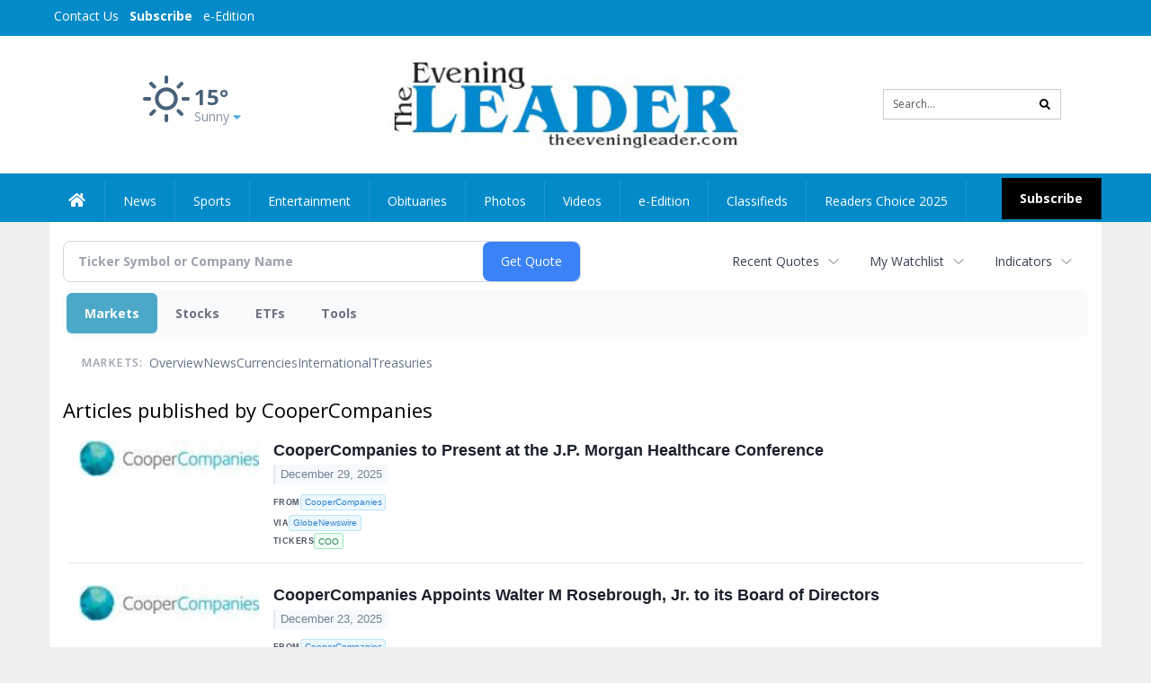

--- FILE ---
content_type: text/html; charset=utf-8
request_url: https://www.google.com/recaptcha/enterprise/anchor?ar=1&k=6LdF3BEhAAAAAEQUmLciJe0QwaHESwQFc2vwCWqh&co=aHR0cHM6Ly9idXNpbmVzcy50aGVldmVuaW5nbGVhZGVyLmNvbTo0NDM.&hl=en&v=PoyoqOPhxBO7pBk68S4YbpHZ&size=invisible&anchor-ms=20000&execute-ms=30000&cb=1yw94zy74n7v
body_size: 48965
content:
<!DOCTYPE HTML><html dir="ltr" lang="en"><head><meta http-equiv="Content-Type" content="text/html; charset=UTF-8">
<meta http-equiv="X-UA-Compatible" content="IE=edge">
<title>reCAPTCHA</title>
<style type="text/css">
/* cyrillic-ext */
@font-face {
  font-family: 'Roboto';
  font-style: normal;
  font-weight: 400;
  font-stretch: 100%;
  src: url(//fonts.gstatic.com/s/roboto/v48/KFO7CnqEu92Fr1ME7kSn66aGLdTylUAMa3GUBHMdazTgWw.woff2) format('woff2');
  unicode-range: U+0460-052F, U+1C80-1C8A, U+20B4, U+2DE0-2DFF, U+A640-A69F, U+FE2E-FE2F;
}
/* cyrillic */
@font-face {
  font-family: 'Roboto';
  font-style: normal;
  font-weight: 400;
  font-stretch: 100%;
  src: url(//fonts.gstatic.com/s/roboto/v48/KFO7CnqEu92Fr1ME7kSn66aGLdTylUAMa3iUBHMdazTgWw.woff2) format('woff2');
  unicode-range: U+0301, U+0400-045F, U+0490-0491, U+04B0-04B1, U+2116;
}
/* greek-ext */
@font-face {
  font-family: 'Roboto';
  font-style: normal;
  font-weight: 400;
  font-stretch: 100%;
  src: url(//fonts.gstatic.com/s/roboto/v48/KFO7CnqEu92Fr1ME7kSn66aGLdTylUAMa3CUBHMdazTgWw.woff2) format('woff2');
  unicode-range: U+1F00-1FFF;
}
/* greek */
@font-face {
  font-family: 'Roboto';
  font-style: normal;
  font-weight: 400;
  font-stretch: 100%;
  src: url(//fonts.gstatic.com/s/roboto/v48/KFO7CnqEu92Fr1ME7kSn66aGLdTylUAMa3-UBHMdazTgWw.woff2) format('woff2');
  unicode-range: U+0370-0377, U+037A-037F, U+0384-038A, U+038C, U+038E-03A1, U+03A3-03FF;
}
/* math */
@font-face {
  font-family: 'Roboto';
  font-style: normal;
  font-weight: 400;
  font-stretch: 100%;
  src: url(//fonts.gstatic.com/s/roboto/v48/KFO7CnqEu92Fr1ME7kSn66aGLdTylUAMawCUBHMdazTgWw.woff2) format('woff2');
  unicode-range: U+0302-0303, U+0305, U+0307-0308, U+0310, U+0312, U+0315, U+031A, U+0326-0327, U+032C, U+032F-0330, U+0332-0333, U+0338, U+033A, U+0346, U+034D, U+0391-03A1, U+03A3-03A9, U+03B1-03C9, U+03D1, U+03D5-03D6, U+03F0-03F1, U+03F4-03F5, U+2016-2017, U+2034-2038, U+203C, U+2040, U+2043, U+2047, U+2050, U+2057, U+205F, U+2070-2071, U+2074-208E, U+2090-209C, U+20D0-20DC, U+20E1, U+20E5-20EF, U+2100-2112, U+2114-2115, U+2117-2121, U+2123-214F, U+2190, U+2192, U+2194-21AE, U+21B0-21E5, U+21F1-21F2, U+21F4-2211, U+2213-2214, U+2216-22FF, U+2308-230B, U+2310, U+2319, U+231C-2321, U+2336-237A, U+237C, U+2395, U+239B-23B7, U+23D0, U+23DC-23E1, U+2474-2475, U+25AF, U+25B3, U+25B7, U+25BD, U+25C1, U+25CA, U+25CC, U+25FB, U+266D-266F, U+27C0-27FF, U+2900-2AFF, U+2B0E-2B11, U+2B30-2B4C, U+2BFE, U+3030, U+FF5B, U+FF5D, U+1D400-1D7FF, U+1EE00-1EEFF;
}
/* symbols */
@font-face {
  font-family: 'Roboto';
  font-style: normal;
  font-weight: 400;
  font-stretch: 100%;
  src: url(//fonts.gstatic.com/s/roboto/v48/KFO7CnqEu92Fr1ME7kSn66aGLdTylUAMaxKUBHMdazTgWw.woff2) format('woff2');
  unicode-range: U+0001-000C, U+000E-001F, U+007F-009F, U+20DD-20E0, U+20E2-20E4, U+2150-218F, U+2190, U+2192, U+2194-2199, U+21AF, U+21E6-21F0, U+21F3, U+2218-2219, U+2299, U+22C4-22C6, U+2300-243F, U+2440-244A, U+2460-24FF, U+25A0-27BF, U+2800-28FF, U+2921-2922, U+2981, U+29BF, U+29EB, U+2B00-2BFF, U+4DC0-4DFF, U+FFF9-FFFB, U+10140-1018E, U+10190-1019C, U+101A0, U+101D0-101FD, U+102E0-102FB, U+10E60-10E7E, U+1D2C0-1D2D3, U+1D2E0-1D37F, U+1F000-1F0FF, U+1F100-1F1AD, U+1F1E6-1F1FF, U+1F30D-1F30F, U+1F315, U+1F31C, U+1F31E, U+1F320-1F32C, U+1F336, U+1F378, U+1F37D, U+1F382, U+1F393-1F39F, U+1F3A7-1F3A8, U+1F3AC-1F3AF, U+1F3C2, U+1F3C4-1F3C6, U+1F3CA-1F3CE, U+1F3D4-1F3E0, U+1F3ED, U+1F3F1-1F3F3, U+1F3F5-1F3F7, U+1F408, U+1F415, U+1F41F, U+1F426, U+1F43F, U+1F441-1F442, U+1F444, U+1F446-1F449, U+1F44C-1F44E, U+1F453, U+1F46A, U+1F47D, U+1F4A3, U+1F4B0, U+1F4B3, U+1F4B9, U+1F4BB, U+1F4BF, U+1F4C8-1F4CB, U+1F4D6, U+1F4DA, U+1F4DF, U+1F4E3-1F4E6, U+1F4EA-1F4ED, U+1F4F7, U+1F4F9-1F4FB, U+1F4FD-1F4FE, U+1F503, U+1F507-1F50B, U+1F50D, U+1F512-1F513, U+1F53E-1F54A, U+1F54F-1F5FA, U+1F610, U+1F650-1F67F, U+1F687, U+1F68D, U+1F691, U+1F694, U+1F698, U+1F6AD, U+1F6B2, U+1F6B9-1F6BA, U+1F6BC, U+1F6C6-1F6CF, U+1F6D3-1F6D7, U+1F6E0-1F6EA, U+1F6F0-1F6F3, U+1F6F7-1F6FC, U+1F700-1F7FF, U+1F800-1F80B, U+1F810-1F847, U+1F850-1F859, U+1F860-1F887, U+1F890-1F8AD, U+1F8B0-1F8BB, U+1F8C0-1F8C1, U+1F900-1F90B, U+1F93B, U+1F946, U+1F984, U+1F996, U+1F9E9, U+1FA00-1FA6F, U+1FA70-1FA7C, U+1FA80-1FA89, U+1FA8F-1FAC6, U+1FACE-1FADC, U+1FADF-1FAE9, U+1FAF0-1FAF8, U+1FB00-1FBFF;
}
/* vietnamese */
@font-face {
  font-family: 'Roboto';
  font-style: normal;
  font-weight: 400;
  font-stretch: 100%;
  src: url(//fonts.gstatic.com/s/roboto/v48/KFO7CnqEu92Fr1ME7kSn66aGLdTylUAMa3OUBHMdazTgWw.woff2) format('woff2');
  unicode-range: U+0102-0103, U+0110-0111, U+0128-0129, U+0168-0169, U+01A0-01A1, U+01AF-01B0, U+0300-0301, U+0303-0304, U+0308-0309, U+0323, U+0329, U+1EA0-1EF9, U+20AB;
}
/* latin-ext */
@font-face {
  font-family: 'Roboto';
  font-style: normal;
  font-weight: 400;
  font-stretch: 100%;
  src: url(//fonts.gstatic.com/s/roboto/v48/KFO7CnqEu92Fr1ME7kSn66aGLdTylUAMa3KUBHMdazTgWw.woff2) format('woff2');
  unicode-range: U+0100-02BA, U+02BD-02C5, U+02C7-02CC, U+02CE-02D7, U+02DD-02FF, U+0304, U+0308, U+0329, U+1D00-1DBF, U+1E00-1E9F, U+1EF2-1EFF, U+2020, U+20A0-20AB, U+20AD-20C0, U+2113, U+2C60-2C7F, U+A720-A7FF;
}
/* latin */
@font-face {
  font-family: 'Roboto';
  font-style: normal;
  font-weight: 400;
  font-stretch: 100%;
  src: url(//fonts.gstatic.com/s/roboto/v48/KFO7CnqEu92Fr1ME7kSn66aGLdTylUAMa3yUBHMdazQ.woff2) format('woff2');
  unicode-range: U+0000-00FF, U+0131, U+0152-0153, U+02BB-02BC, U+02C6, U+02DA, U+02DC, U+0304, U+0308, U+0329, U+2000-206F, U+20AC, U+2122, U+2191, U+2193, U+2212, U+2215, U+FEFF, U+FFFD;
}
/* cyrillic-ext */
@font-face {
  font-family: 'Roboto';
  font-style: normal;
  font-weight: 500;
  font-stretch: 100%;
  src: url(//fonts.gstatic.com/s/roboto/v48/KFO7CnqEu92Fr1ME7kSn66aGLdTylUAMa3GUBHMdazTgWw.woff2) format('woff2');
  unicode-range: U+0460-052F, U+1C80-1C8A, U+20B4, U+2DE0-2DFF, U+A640-A69F, U+FE2E-FE2F;
}
/* cyrillic */
@font-face {
  font-family: 'Roboto';
  font-style: normal;
  font-weight: 500;
  font-stretch: 100%;
  src: url(//fonts.gstatic.com/s/roboto/v48/KFO7CnqEu92Fr1ME7kSn66aGLdTylUAMa3iUBHMdazTgWw.woff2) format('woff2');
  unicode-range: U+0301, U+0400-045F, U+0490-0491, U+04B0-04B1, U+2116;
}
/* greek-ext */
@font-face {
  font-family: 'Roboto';
  font-style: normal;
  font-weight: 500;
  font-stretch: 100%;
  src: url(//fonts.gstatic.com/s/roboto/v48/KFO7CnqEu92Fr1ME7kSn66aGLdTylUAMa3CUBHMdazTgWw.woff2) format('woff2');
  unicode-range: U+1F00-1FFF;
}
/* greek */
@font-face {
  font-family: 'Roboto';
  font-style: normal;
  font-weight: 500;
  font-stretch: 100%;
  src: url(//fonts.gstatic.com/s/roboto/v48/KFO7CnqEu92Fr1ME7kSn66aGLdTylUAMa3-UBHMdazTgWw.woff2) format('woff2');
  unicode-range: U+0370-0377, U+037A-037F, U+0384-038A, U+038C, U+038E-03A1, U+03A3-03FF;
}
/* math */
@font-face {
  font-family: 'Roboto';
  font-style: normal;
  font-weight: 500;
  font-stretch: 100%;
  src: url(//fonts.gstatic.com/s/roboto/v48/KFO7CnqEu92Fr1ME7kSn66aGLdTylUAMawCUBHMdazTgWw.woff2) format('woff2');
  unicode-range: U+0302-0303, U+0305, U+0307-0308, U+0310, U+0312, U+0315, U+031A, U+0326-0327, U+032C, U+032F-0330, U+0332-0333, U+0338, U+033A, U+0346, U+034D, U+0391-03A1, U+03A3-03A9, U+03B1-03C9, U+03D1, U+03D5-03D6, U+03F0-03F1, U+03F4-03F5, U+2016-2017, U+2034-2038, U+203C, U+2040, U+2043, U+2047, U+2050, U+2057, U+205F, U+2070-2071, U+2074-208E, U+2090-209C, U+20D0-20DC, U+20E1, U+20E5-20EF, U+2100-2112, U+2114-2115, U+2117-2121, U+2123-214F, U+2190, U+2192, U+2194-21AE, U+21B0-21E5, U+21F1-21F2, U+21F4-2211, U+2213-2214, U+2216-22FF, U+2308-230B, U+2310, U+2319, U+231C-2321, U+2336-237A, U+237C, U+2395, U+239B-23B7, U+23D0, U+23DC-23E1, U+2474-2475, U+25AF, U+25B3, U+25B7, U+25BD, U+25C1, U+25CA, U+25CC, U+25FB, U+266D-266F, U+27C0-27FF, U+2900-2AFF, U+2B0E-2B11, U+2B30-2B4C, U+2BFE, U+3030, U+FF5B, U+FF5D, U+1D400-1D7FF, U+1EE00-1EEFF;
}
/* symbols */
@font-face {
  font-family: 'Roboto';
  font-style: normal;
  font-weight: 500;
  font-stretch: 100%;
  src: url(//fonts.gstatic.com/s/roboto/v48/KFO7CnqEu92Fr1ME7kSn66aGLdTylUAMaxKUBHMdazTgWw.woff2) format('woff2');
  unicode-range: U+0001-000C, U+000E-001F, U+007F-009F, U+20DD-20E0, U+20E2-20E4, U+2150-218F, U+2190, U+2192, U+2194-2199, U+21AF, U+21E6-21F0, U+21F3, U+2218-2219, U+2299, U+22C4-22C6, U+2300-243F, U+2440-244A, U+2460-24FF, U+25A0-27BF, U+2800-28FF, U+2921-2922, U+2981, U+29BF, U+29EB, U+2B00-2BFF, U+4DC0-4DFF, U+FFF9-FFFB, U+10140-1018E, U+10190-1019C, U+101A0, U+101D0-101FD, U+102E0-102FB, U+10E60-10E7E, U+1D2C0-1D2D3, U+1D2E0-1D37F, U+1F000-1F0FF, U+1F100-1F1AD, U+1F1E6-1F1FF, U+1F30D-1F30F, U+1F315, U+1F31C, U+1F31E, U+1F320-1F32C, U+1F336, U+1F378, U+1F37D, U+1F382, U+1F393-1F39F, U+1F3A7-1F3A8, U+1F3AC-1F3AF, U+1F3C2, U+1F3C4-1F3C6, U+1F3CA-1F3CE, U+1F3D4-1F3E0, U+1F3ED, U+1F3F1-1F3F3, U+1F3F5-1F3F7, U+1F408, U+1F415, U+1F41F, U+1F426, U+1F43F, U+1F441-1F442, U+1F444, U+1F446-1F449, U+1F44C-1F44E, U+1F453, U+1F46A, U+1F47D, U+1F4A3, U+1F4B0, U+1F4B3, U+1F4B9, U+1F4BB, U+1F4BF, U+1F4C8-1F4CB, U+1F4D6, U+1F4DA, U+1F4DF, U+1F4E3-1F4E6, U+1F4EA-1F4ED, U+1F4F7, U+1F4F9-1F4FB, U+1F4FD-1F4FE, U+1F503, U+1F507-1F50B, U+1F50D, U+1F512-1F513, U+1F53E-1F54A, U+1F54F-1F5FA, U+1F610, U+1F650-1F67F, U+1F687, U+1F68D, U+1F691, U+1F694, U+1F698, U+1F6AD, U+1F6B2, U+1F6B9-1F6BA, U+1F6BC, U+1F6C6-1F6CF, U+1F6D3-1F6D7, U+1F6E0-1F6EA, U+1F6F0-1F6F3, U+1F6F7-1F6FC, U+1F700-1F7FF, U+1F800-1F80B, U+1F810-1F847, U+1F850-1F859, U+1F860-1F887, U+1F890-1F8AD, U+1F8B0-1F8BB, U+1F8C0-1F8C1, U+1F900-1F90B, U+1F93B, U+1F946, U+1F984, U+1F996, U+1F9E9, U+1FA00-1FA6F, U+1FA70-1FA7C, U+1FA80-1FA89, U+1FA8F-1FAC6, U+1FACE-1FADC, U+1FADF-1FAE9, U+1FAF0-1FAF8, U+1FB00-1FBFF;
}
/* vietnamese */
@font-face {
  font-family: 'Roboto';
  font-style: normal;
  font-weight: 500;
  font-stretch: 100%;
  src: url(//fonts.gstatic.com/s/roboto/v48/KFO7CnqEu92Fr1ME7kSn66aGLdTylUAMa3OUBHMdazTgWw.woff2) format('woff2');
  unicode-range: U+0102-0103, U+0110-0111, U+0128-0129, U+0168-0169, U+01A0-01A1, U+01AF-01B0, U+0300-0301, U+0303-0304, U+0308-0309, U+0323, U+0329, U+1EA0-1EF9, U+20AB;
}
/* latin-ext */
@font-face {
  font-family: 'Roboto';
  font-style: normal;
  font-weight: 500;
  font-stretch: 100%;
  src: url(//fonts.gstatic.com/s/roboto/v48/KFO7CnqEu92Fr1ME7kSn66aGLdTylUAMa3KUBHMdazTgWw.woff2) format('woff2');
  unicode-range: U+0100-02BA, U+02BD-02C5, U+02C7-02CC, U+02CE-02D7, U+02DD-02FF, U+0304, U+0308, U+0329, U+1D00-1DBF, U+1E00-1E9F, U+1EF2-1EFF, U+2020, U+20A0-20AB, U+20AD-20C0, U+2113, U+2C60-2C7F, U+A720-A7FF;
}
/* latin */
@font-face {
  font-family: 'Roboto';
  font-style: normal;
  font-weight: 500;
  font-stretch: 100%;
  src: url(//fonts.gstatic.com/s/roboto/v48/KFO7CnqEu92Fr1ME7kSn66aGLdTylUAMa3yUBHMdazQ.woff2) format('woff2');
  unicode-range: U+0000-00FF, U+0131, U+0152-0153, U+02BB-02BC, U+02C6, U+02DA, U+02DC, U+0304, U+0308, U+0329, U+2000-206F, U+20AC, U+2122, U+2191, U+2193, U+2212, U+2215, U+FEFF, U+FFFD;
}
/* cyrillic-ext */
@font-face {
  font-family: 'Roboto';
  font-style: normal;
  font-weight: 900;
  font-stretch: 100%;
  src: url(//fonts.gstatic.com/s/roboto/v48/KFO7CnqEu92Fr1ME7kSn66aGLdTylUAMa3GUBHMdazTgWw.woff2) format('woff2');
  unicode-range: U+0460-052F, U+1C80-1C8A, U+20B4, U+2DE0-2DFF, U+A640-A69F, U+FE2E-FE2F;
}
/* cyrillic */
@font-face {
  font-family: 'Roboto';
  font-style: normal;
  font-weight: 900;
  font-stretch: 100%;
  src: url(//fonts.gstatic.com/s/roboto/v48/KFO7CnqEu92Fr1ME7kSn66aGLdTylUAMa3iUBHMdazTgWw.woff2) format('woff2');
  unicode-range: U+0301, U+0400-045F, U+0490-0491, U+04B0-04B1, U+2116;
}
/* greek-ext */
@font-face {
  font-family: 'Roboto';
  font-style: normal;
  font-weight: 900;
  font-stretch: 100%;
  src: url(//fonts.gstatic.com/s/roboto/v48/KFO7CnqEu92Fr1ME7kSn66aGLdTylUAMa3CUBHMdazTgWw.woff2) format('woff2');
  unicode-range: U+1F00-1FFF;
}
/* greek */
@font-face {
  font-family: 'Roboto';
  font-style: normal;
  font-weight: 900;
  font-stretch: 100%;
  src: url(//fonts.gstatic.com/s/roboto/v48/KFO7CnqEu92Fr1ME7kSn66aGLdTylUAMa3-UBHMdazTgWw.woff2) format('woff2');
  unicode-range: U+0370-0377, U+037A-037F, U+0384-038A, U+038C, U+038E-03A1, U+03A3-03FF;
}
/* math */
@font-face {
  font-family: 'Roboto';
  font-style: normal;
  font-weight: 900;
  font-stretch: 100%;
  src: url(//fonts.gstatic.com/s/roboto/v48/KFO7CnqEu92Fr1ME7kSn66aGLdTylUAMawCUBHMdazTgWw.woff2) format('woff2');
  unicode-range: U+0302-0303, U+0305, U+0307-0308, U+0310, U+0312, U+0315, U+031A, U+0326-0327, U+032C, U+032F-0330, U+0332-0333, U+0338, U+033A, U+0346, U+034D, U+0391-03A1, U+03A3-03A9, U+03B1-03C9, U+03D1, U+03D5-03D6, U+03F0-03F1, U+03F4-03F5, U+2016-2017, U+2034-2038, U+203C, U+2040, U+2043, U+2047, U+2050, U+2057, U+205F, U+2070-2071, U+2074-208E, U+2090-209C, U+20D0-20DC, U+20E1, U+20E5-20EF, U+2100-2112, U+2114-2115, U+2117-2121, U+2123-214F, U+2190, U+2192, U+2194-21AE, U+21B0-21E5, U+21F1-21F2, U+21F4-2211, U+2213-2214, U+2216-22FF, U+2308-230B, U+2310, U+2319, U+231C-2321, U+2336-237A, U+237C, U+2395, U+239B-23B7, U+23D0, U+23DC-23E1, U+2474-2475, U+25AF, U+25B3, U+25B7, U+25BD, U+25C1, U+25CA, U+25CC, U+25FB, U+266D-266F, U+27C0-27FF, U+2900-2AFF, U+2B0E-2B11, U+2B30-2B4C, U+2BFE, U+3030, U+FF5B, U+FF5D, U+1D400-1D7FF, U+1EE00-1EEFF;
}
/* symbols */
@font-face {
  font-family: 'Roboto';
  font-style: normal;
  font-weight: 900;
  font-stretch: 100%;
  src: url(//fonts.gstatic.com/s/roboto/v48/KFO7CnqEu92Fr1ME7kSn66aGLdTylUAMaxKUBHMdazTgWw.woff2) format('woff2');
  unicode-range: U+0001-000C, U+000E-001F, U+007F-009F, U+20DD-20E0, U+20E2-20E4, U+2150-218F, U+2190, U+2192, U+2194-2199, U+21AF, U+21E6-21F0, U+21F3, U+2218-2219, U+2299, U+22C4-22C6, U+2300-243F, U+2440-244A, U+2460-24FF, U+25A0-27BF, U+2800-28FF, U+2921-2922, U+2981, U+29BF, U+29EB, U+2B00-2BFF, U+4DC0-4DFF, U+FFF9-FFFB, U+10140-1018E, U+10190-1019C, U+101A0, U+101D0-101FD, U+102E0-102FB, U+10E60-10E7E, U+1D2C0-1D2D3, U+1D2E0-1D37F, U+1F000-1F0FF, U+1F100-1F1AD, U+1F1E6-1F1FF, U+1F30D-1F30F, U+1F315, U+1F31C, U+1F31E, U+1F320-1F32C, U+1F336, U+1F378, U+1F37D, U+1F382, U+1F393-1F39F, U+1F3A7-1F3A8, U+1F3AC-1F3AF, U+1F3C2, U+1F3C4-1F3C6, U+1F3CA-1F3CE, U+1F3D4-1F3E0, U+1F3ED, U+1F3F1-1F3F3, U+1F3F5-1F3F7, U+1F408, U+1F415, U+1F41F, U+1F426, U+1F43F, U+1F441-1F442, U+1F444, U+1F446-1F449, U+1F44C-1F44E, U+1F453, U+1F46A, U+1F47D, U+1F4A3, U+1F4B0, U+1F4B3, U+1F4B9, U+1F4BB, U+1F4BF, U+1F4C8-1F4CB, U+1F4D6, U+1F4DA, U+1F4DF, U+1F4E3-1F4E6, U+1F4EA-1F4ED, U+1F4F7, U+1F4F9-1F4FB, U+1F4FD-1F4FE, U+1F503, U+1F507-1F50B, U+1F50D, U+1F512-1F513, U+1F53E-1F54A, U+1F54F-1F5FA, U+1F610, U+1F650-1F67F, U+1F687, U+1F68D, U+1F691, U+1F694, U+1F698, U+1F6AD, U+1F6B2, U+1F6B9-1F6BA, U+1F6BC, U+1F6C6-1F6CF, U+1F6D3-1F6D7, U+1F6E0-1F6EA, U+1F6F0-1F6F3, U+1F6F7-1F6FC, U+1F700-1F7FF, U+1F800-1F80B, U+1F810-1F847, U+1F850-1F859, U+1F860-1F887, U+1F890-1F8AD, U+1F8B0-1F8BB, U+1F8C0-1F8C1, U+1F900-1F90B, U+1F93B, U+1F946, U+1F984, U+1F996, U+1F9E9, U+1FA00-1FA6F, U+1FA70-1FA7C, U+1FA80-1FA89, U+1FA8F-1FAC6, U+1FACE-1FADC, U+1FADF-1FAE9, U+1FAF0-1FAF8, U+1FB00-1FBFF;
}
/* vietnamese */
@font-face {
  font-family: 'Roboto';
  font-style: normal;
  font-weight: 900;
  font-stretch: 100%;
  src: url(//fonts.gstatic.com/s/roboto/v48/KFO7CnqEu92Fr1ME7kSn66aGLdTylUAMa3OUBHMdazTgWw.woff2) format('woff2');
  unicode-range: U+0102-0103, U+0110-0111, U+0128-0129, U+0168-0169, U+01A0-01A1, U+01AF-01B0, U+0300-0301, U+0303-0304, U+0308-0309, U+0323, U+0329, U+1EA0-1EF9, U+20AB;
}
/* latin-ext */
@font-face {
  font-family: 'Roboto';
  font-style: normal;
  font-weight: 900;
  font-stretch: 100%;
  src: url(//fonts.gstatic.com/s/roboto/v48/KFO7CnqEu92Fr1ME7kSn66aGLdTylUAMa3KUBHMdazTgWw.woff2) format('woff2');
  unicode-range: U+0100-02BA, U+02BD-02C5, U+02C7-02CC, U+02CE-02D7, U+02DD-02FF, U+0304, U+0308, U+0329, U+1D00-1DBF, U+1E00-1E9F, U+1EF2-1EFF, U+2020, U+20A0-20AB, U+20AD-20C0, U+2113, U+2C60-2C7F, U+A720-A7FF;
}
/* latin */
@font-face {
  font-family: 'Roboto';
  font-style: normal;
  font-weight: 900;
  font-stretch: 100%;
  src: url(//fonts.gstatic.com/s/roboto/v48/KFO7CnqEu92Fr1ME7kSn66aGLdTylUAMa3yUBHMdazQ.woff2) format('woff2');
  unicode-range: U+0000-00FF, U+0131, U+0152-0153, U+02BB-02BC, U+02C6, U+02DA, U+02DC, U+0304, U+0308, U+0329, U+2000-206F, U+20AC, U+2122, U+2191, U+2193, U+2212, U+2215, U+FEFF, U+FFFD;
}

</style>
<link rel="stylesheet" type="text/css" href="https://www.gstatic.com/recaptcha/releases/PoyoqOPhxBO7pBk68S4YbpHZ/styles__ltr.css">
<script nonce="vDEPPa-JYGcXMUTGjJLLnw" type="text/javascript">window['__recaptcha_api'] = 'https://www.google.com/recaptcha/enterprise/';</script>
<script type="text/javascript" src="https://www.gstatic.com/recaptcha/releases/PoyoqOPhxBO7pBk68S4YbpHZ/recaptcha__en.js" nonce="vDEPPa-JYGcXMUTGjJLLnw">
      
    </script></head>
<body><div id="rc-anchor-alert" class="rc-anchor-alert"></div>
<input type="hidden" id="recaptcha-token" value="[base64]">
<script type="text/javascript" nonce="vDEPPa-JYGcXMUTGjJLLnw">
      recaptcha.anchor.Main.init("[\x22ainput\x22,[\x22bgdata\x22,\x22\x22,\[base64]/[base64]/[base64]/ZyhXLGgpOnEoW04sMjEsbF0sVywwKSxoKSxmYWxzZSxmYWxzZSl9Y2F0Y2goayl7RygzNTgsVyk/[base64]/[base64]/[base64]/[base64]/[base64]/[base64]/[base64]/bmV3IEJbT10oRFswXSk6dz09Mj9uZXcgQltPXShEWzBdLERbMV0pOnc9PTM/bmV3IEJbT10oRFswXSxEWzFdLERbMl0pOnc9PTQ/[base64]/[base64]/[base64]/[base64]/[base64]\\u003d\x22,\[base64]\\u003d\\u003d\x22,\x22wqvDrMKYwpPDnsKDbykxwqZ/P8O3wqXDjsKaHMKuHsKGw59lw5lFwqbDukXCr8K8KX4WR3nDuWvCt0Q+Z0N9RnfDsQTDv1zDmMObRgY9YMKZwqfDnlHDiBHDh8KAwq7Cs8OnwrhXw59FK2rDtGDCmyDDsTvDmRnCi8OhAsKiWcKuw7bDtGkFZmDCqcOkwq5uw6t5byfCvzoFHQZqw5F/FyNFw4ouw67DnsOJwodgcsKVwqtzDVxfWlTDrMKMOsOfRMOtbyV3wqB+KcKNTkBDwrgYw7sPw7TDr8O8wrcyYCHDnsKQw4TDrDlAH2JcccKFBmfDoMKMwoldYsKGRVEJGsOdeMOewo03OHw5ZsOsXnzDvT7CmMKKw47Ch8OndMOrwqIQw7fDh8KvBC/[base64]/Cvx9LwqYjwoXCk1jDoj1Uw6RjwoTCiVDCgMKbV8KKwq/CsjRAwr7Dik5uYMKjbE4Bw6NIw5Qxw55Bwr9he8OxKMOafsOWbcOSGsOAw6XDh13CoFjCuMKHwpnDqcKpYXrDhC84wonCjMOcwp3Cl8KLKit2wo5iwp7DvzodEcOfw4jCgysLwpxrw5MqRcOtwo/DsmgxXlVPC8KGPcOowpoCAsO0V1zDksKEGsOrD8OHwrgmUsOoa8KXw5pHQQzCvSnDuzd4w4VEY0rDr8KeacKAwooPQcKAWsKzNkbCucOpYMKXw7PCtcKjJk96woFJwqfDvVNUwrzDsCZNwp/CpMKAHXFfGSMIa8OlDGvCqjR5UjN0BzTDrgHCq8OnEm85w45PCMORLcKvT8O3woJTwr/DulF7BBrCtC9xTTVww4ZLYw3CgsO1IG7ConNHwrUxMyAFw53DpcOCw4vCgsOew51Sw4bCjghJwqHDj8O2w5TCrsOBSTRJBMOgZzHCgcKdXcOTLifCoT4uw6/Ct8Oqw57Dh8Kzw6gVcsO7GCHDqsO5w6E1w6XDuxPDqsOPfMO5P8ONY8KmQUtYw7hWC8OMPXHDmsOjbiLCvlPDry4/[base64]/K8KlLzwkU2/DpsKew6xvw7jDkmbCtVDCshTDunppwqnDqsO5w4EVF8Oaw5fCscOLw4waZcKcwrPCusK0VMOETsOYw74DCT1uworDo37DuMOUQMORwp0FwodqHsOFbsObwrITw6oSZTfDuSVyw4PCuBAIw6Y1BA3CrsK/w6zCgnrChjRxUMK5Aw/[base64]/VcOvMsOhw4APw4DCjsOQwpFVa8OXVMOHHUTCmcKDw7w2w5tRFmBWTsKxwpAKw5p6wrg0KsKhwrcDwpt+HMOEC8OCw6c7wpDCi37Ci8KOw6rDocOaJCIJQcOFdxvCmMKcwptCwqfCocOsDsOnwqjCjsOvw7wPTsKpwpZ/d3nChmo1dMK1wpTDq8O3w4hqbm/DszXCisOAXFPCnDd6X8K4H2nDmMKGbMOdH8KqwpFBOMOWw77Cp8OXwrrDjSZcHRrDrAs1w6ttw5RbecK7wr3CscKnw6Qiw6jChicaw7fCpsKkwq/DhGk1woxDwrt4A8K5w6fCnCTDmVXCjsKcb8K2w4bCsMKDTMOJw7DCmsK+wqJhw6RtexHCrMKlE3stwqzCusKUwo/DlMK9w51cwqzDnsOWwqQww6bCuMKyw6fCs8O2LiEFVSPDqMKyG8OOaS7DqwMMEEPCtS95w5vCrg3Ck8OGwroHwp8YKBlfIMK8w6owXFNQwprDuyt6w7PCmMKIRTp2woFnw5DDusOdOcOjw6jDkn4Hw5nDrsOPAm/Ch8Oow6nCuy8KJVJUw7tyDsKUcSHCtiDDn8KbL8KiIcOnwr/DhyXCqcO2ZsKqw43DnMK+BsOvwpthw57DjQwbUMKzwrJBHHTCvjfClMOfwoLDmcOXw440wpTCv1dILMOkw5VzwpxPw59aw5fCjcK0BcKEwr/DqcKLakgdZT/[base64]/[base64]/DpMOxfWA1ZsOTwobCrsOjZCIIfMOPwo5BwobDu1TClMOEwqwAU8KzJMKnFsKAwrrCssOxZnoNw68yw6ZcwoPCpAzDgcOYGMK9wrjDpiQ0w7J6wqV0w44AwrDCvQHDuWTDpyhIw6bDp8Ojwr/Du2jCqcODw4PDr3rCqTzCkHrCkMOjUGDDuDDDnMOtwp/ChcKyEMK7ZcKgU8O/QMOfwpfCgcO8wpvDiVgFdWczUDARbMK/[base64]/CvAZKS3QsCF7Dh3bDkBDCrQrCpMKIW8OLScK9LsKlPsORfWMLbgB4ZcKYMVAcw7vCu8O4P8KgwqFLwqgbw6HDt8K2wrIUwp3CvUPCjMOzdMKJwqY5Yz8pZCvCs2o6GwzDuCfCtU8uwq4/w6rCnzIxZsKoGMKub8O8w4nClXZyLFXCr8Oswrgrw7QJwpPCksKQwrlvTwYsAcOifMOXwpJTw6VtwqwOacKAwo5iw45+wo0nw6TDi8ONCMO9fBxxw4/[base64]/Cvh1dwp4TwpBSw55FQCHCjsKiw4sHTjREfkwCQlJ2ZMOsRANdw6dBwqjCrMO3wrk/B3Fww4shDhhywpvDq8OgHErCrHshDcKFSXBWeMOLw5LDnsO9wqQaKsKzdF4mJcKFZcOZwqM8ScKmcDvCucKwwozDjMOuIcOKSC/DjcKzw7jCojDDicKOw7t3w7UOwofDtMK0w4YRFy4PQMKaw5skw7PCgiwvwrJ4cMOew7Eawox/EsOGccKmw5jCusK6ZcKNwogtw4fDusK5YwtQOcOuBQDCqsOYwohOw6tNw4k+wrPDpcOyJsKPwoHClMOsw68/[base64]/DqMOiw58Hwp/CuljDkjcxMTDCtgBJcMKvK8OlPsOuK8K3ZsOREj7DocKLP8Oww7/DgcK8JMKlw4RTBW/Cn03DkyrCuMOAw7YHKH7CtA/CrmBTwqldw6h9w6kFbWtwwoo/L8Ozw7lawqtuMQXCn8OOw5PDuMO+wr4yShrDhRYHQMOMT8O2w5cWwr/CrsOGEMKFw4jDs37DuBfCvhXCsUnDrsKsVHjDng03PnvCusOYwqPDuMKZwrvCtcO1wr/Dth9pZw5PwqbCtTl0TVI6F1pzcsO8wrXClzEpwrHChRVVwp1xZsK4MsOXwq3Cn8OXWS/DocKQE3YdwojDm8OrUT4Xw6NCdMKwwrHDoMOywqMXw5lTw7nCtcKvAsO0HWorGcOJwr5UwrXDqMKeXMOrw6PDt1vDscOrccK6C8KUw4F0wp/DqTt9w4DDssOgw4jDkH3DscOjTsKWHWwOE2gJdA1wwpZGQ8KoCMOMw4bCmsKcw6XDqQ/[base64]/DscONw7bDm1FWw5htKsOww6jCh1QrwpzCt8KDw5RqwqrCunXDsnPDqWHCnMOHwr3DjwzDscKibMO+RhnDrsOEB8KVN2JaRsOjeMOHw7bDq8KvecKswonDkMKBX8OZwrpIwpfDlcOPw6siKT3DksOaw7sDdcOgdivDhMObV1vCjBFzKsOEHG/Dnyg6P8OdBsOgZ8KNXnY/[base64]/CtTzClcKgw6fCh8OmIR/DlnV4S8OrwoDCrEdZdiRARWRZPsOpwotSCzsEBRE8w58sw7IKwrZyGcKnw6IpBsOpwo89wr3DrcO7B0cqPAbCvwZGw77CksKpMGRQwrd4NMObw5TCiHPDiBAIw7cONsO5NMKEDhTDogPDtsK1worDh8K9WxgsdG9Gw5Awwrg8w4/DtMOfD3bCjcK+w6JPKzVRw75gw6bDhcOdwqMoRMOJwpTDgy/DhwJuDsORwqVFL8KuPU7DrcKIwoBzwqfCtMKdXEPDr8KUwrlZw4xzw4nCjxl7TMK1KBhPbW3ChcKxAicFwp/DpMKIFsOuw4bCoBI2A8KqQ8Kgw77CiHQIAm/Cvz9KVMKhEMKow4EJJBrCksOnFiAwUCtuXh59CsKvETLDhWHCq39ywoPDuCwvw7ZywoXDl33DqhYgAD3DvsKtG07Cmyoaw7nDlmHCt8O7fcOgOAR9wq3DvnbCphJFw73DuMKILsOzAcKQwrvDocO3JUR5Jx/[base64]/DqSrDlcOsw5B6YjDCmFZxC1LCscKRWWRzw4zCucKgVhJtT8KzEWzDnsKQYljDtcKnw4J8LXhRGsOnFcKoPylDGl7Du17CkiMQw4PDhcKMwqxeThvChUtFEsK8w6zCih/[base64]/DqVIITwPCuMOOw6rDmzrCrMOnwpNdw6nDiFMOw4PDowIZeMKdW13DqkjDswPDlDTCt8Kqw7A8bcKPeMOCTMKYYMOOwrvDiMOIw5lAwodqwp1tUWDCmW/DmcKWesOhw4kWw5/DpGHDksKCLD8ufsOkNMK2dWzClMKcPgAracOewoJ8TxbDpFQUw5skb8OtPHAUwpzDonPDsMKmwpU3O8KKwo7Cll9Rw5hwXcKiFxTCngbDgmU2Nh/Dq8KDwqDDmRQPOHoMEcOUwrINwrYZwqLDs2QuYy/CqB7DqsK6GC7CrsODw6Qtw4otw5AxwotgZsKcLkJRasOEwoTCsXYAw4/DhcOmwrNMW8KWAMOnwoATw6fCpBHCkcKww7vCp8Oawp1Zw4PDs8KYQUAIw5nCksKew5U5WsO9Ujs/w4clSkTDj8OXwop3RsO5UgV3w7nCv117ZmchKcKOworDhWodw4E/[base64]/[base64]/DAx7SWnCl8OrUcKswqUAw7zCtgRTwpQ/w5vDgMKuT2IVbB8lw6XDuzTCuHjCg1rDg8OcQcK4w63DsifDjsK1binDugFaw6M/YcKCwr3DjMOGCcKGwqrCpcK5XWjCgX3CmBzCu3LCsR0Fw7Y5bMOgaMKlw5AgUcK7wp3Cl8Kjw5A7HkjDpcO3JxFfKcO/[base64]/[base64]/DvMO0wqzDncO5EmVMZn/[base64]/CpXrDgcKyw4dJwrwnw44ww7owwoHCiW8HMMOAMcO0w6LDrXhow4IvwrVhBMK5wqnCtz7CqsOAR8Ohd8ORwoPDilnCtThmwrnCssOrw7Mvwo9Xw7HCoMOzbxPDpk51MWnCsHHCrgHCrXdmIB/DssK8eg88wqjChl/DgsO/XMK/D2lTIMOyY8K/wojCjk/Ck8K2LsOdw4XCpMK3w79OB1jCjsKrwqJXw7nDisKEF8K/N8OJwovDhcKtw4ktScOuZ8KoYsOKwrhBw7J8QU1NWhPDl8KoCEXDpsKow5Niw6TDi8OySmTDglQuwrLCgg0UCmI5KcKNRsKTb21iw5vDinZvw7XCgQh6HsKMYSnDssOmwq4Iw55bwosFw4nCn8K/wo/DjmLCvXJIw59xFcOFQTvDvcOQbMO3HTHCnzRYw6jDjFLCn8OOwrnCglFfRS3Cu8Kywp1dKcKiw5AewrHDsibDvDUNw5hEw40hwq/[base64]/DkkTCi8K8wpgNw6VwWcO9J8O5GcKbW8KsWsOZQVXCkmrCi8Okw4fDiX7Crx8Zw6oNcX7DocKzw5TDhcO8MVLDvizCn8Kww5zDvixwX8Kqw45yw5bDvn/[base64]/CksKywr/CoyQ3w5x+w4dawrLDvzdnw48QLyAzwoYaDsOnw47Ds0E5w6U7OsOzw5/CgsOnwp3CpTtebHQYDxzCsMKiORvDtR5CUcO7JMOYwqEhw5DDssOVVUYmZcK2Z8OGY8OBw4cKwpvDo8O9MsKVPMOlw4tOUD8uw70Cwrp2VTgQWn/Cr8KhdWzDh8Kkwo/CnTjDoMKDwq3DmgpTexQqw4fDkcOyDkE2w7xGLgwpHVzDvgA/wpHCgsOUHU4fYm8Cw57CplPDm1jCrMODw6DDvjETwoRtw5wYccOQw4vDm1hswr80NV5kw4cxdcOoITLDmgQjw7cMw7zCiwh7NggGwpcGEcOYDHtbC8KIW8KpZWZIw7zDm8KwwplqB0rCiT/CmBbDrldbGxfCrWzCo8K9IMOlwrQzVWsOw40nZyfCjiMgISIOegxlGDYbwolVwoxIwoscG8KaE8OzeWPClhYQEQ/Cs8OQwqXDvMOJwq9cXcO3PWDDr2DDpGRVwoNLAMO3DSZow7BbwoXDksKnw5tcb01hw4Q6biPDtsKwSGxlQGs+bGZ7WAB0wr9vwoDCowgsw4UDw4Ifw7ETw7QVw48YwqM2wpnDiCDClRVqw7vDgwdlUQY8cnEzw59NFkwBd2/CjMOxw4PCkWjCikzDjzXCr1scCXNba8OTw53DjAdfQsO8wq1fwqzDgsOtw7IEwpwaGsOeacKXIW3CgcKCw51QC8OOw5pCwrbCkTTDssOaehHCu3pseCzChsOYZ8K5w6Ugw5/Dk8O/w6fCm8OuP8Otwppww5LChivCp8OkwrDDlcOewoZ+wqx7SVBLw7MJGcO3CsORwqoswpTCmcO+w6w3IyTCmMOew7HCuV3DocKdJMKIw77CicKqwpfDuMKHw6jCnWlAfRpgK8O6Mg3Dmh3DjVMsbHYHfsOkw4DDnsKFdcKQw6YRDMKlXMKBwq8qw4wlYsKIw5sswo/CoFYOfn4WwpHDqXPDn8KICGvDoMKAwp0ywpvCixDDhFoVwp0OQMKzwoY5w4M4IUfCqMKDw4szwoDDni/Cq2RSJwLDs8O+N1k1w4N0w7J8YxjCnTbDhsKuwr0kw7/Dsh8mw4UAw59FElnCqcK8wrI+wp0uwrZcw7F1w7Jvw6gCdDJgwqLCkQ3DrMKLwp/DoVIrLMKmw4zDncKhMUhLCBTChsKBQgXDuMOpSsOVwqLCqz1UGMO/[base64]/ChhvCrRxYYVbCg8O3wqTCtMKZeRjDg8KsHlEHRld4w6XCscK4OMOyFxnDrcOzMRcaaQ4WwrofV8KKwo/CvMOSwr56ecOQAGkwwr3CniFFWsKrwqrCimkGEjsmwqnCm8OFLMO7wqnCoSAjM8KgaGrDvljClkgrw6kKLcKrR8Oyw7fDoyHDnFJDT8OOwq5gTMOOw6fDucKiwoFnMkECwo7CssKVUCVecxLCtj46a8OCUcKCGlVdw6jDk1PDt8K7LMO1B8K/AcKTEcKxH8Oqwr4Jwp1lJzzDvwUda1rDjS/DplUPwpQ7Ki5xQGUEMQLCv8KQb8OyGsK0w7TDhAzCmw7DicOCwr3Dp3Nnw7XCgMODw6QoJ8KmQsKwwrLDuhDCvgnDlhMMasO6NUbDjyhdIcOqw6kww7x4TcKUbCFhw4fCmD9tOwMcw5XDk8KYIAHCj8OQwprDpcOFw60ZD0hFw4/CusKaw4ADKsOWw73CtMOHLcKhwq/Cj8KWwrzCmnMcCMOnwpZzw7B9PMKFwqPDhMKRGy/DhMOBfCPDncK2HmzDmMKOwq/Cp17DgjfClsKTwrt4w6nCv8O0CWHCjC/CoUPCn8O8w7jDoErCsG0ywr0iMsKmAsOMw5jDo2PDri/DoDvCiQ5wAgUGwrYYwpzCnAYwHsOmJMOBw5drUTIQwp4cdV7Dq3fDocO/w4jDpMK/wo1XwqRaw5QMcMOiwo4Dwr/DtcKZw74VwqjCnsKzfcKkVMOdLMK3Ly8Zw68fw79oYMOXwqMHBVrDv8K6IsKYZC7CgcO+wrDDqjnCv8KQw5QOwo46wq91w6jCsTZmAsKFfRpMKsKaw5RMMyBfwoPCqRnCpRFvw5rCh0HDjX7DpVZ1w7Nhw7/DpmdMMGPDnnTDgcKfw5pJw4ZGHcKfw7HDn0PDn8OSwrxXw4/DhsOEw6/[base64]/[base64]/[base64]/DomoEBcOTwpLCmMKow5xRw4lAw7wswqbDp8O0B8O7ZcOnwqIewq4RXsKBOUw9wovCmAYDw5rCkSFAwrrDpFrDhXQRw7HCrMOMwoBWPDTDqcOJwqddNMOYQ8KEw4EOJMOCbEgmfinDpMKQRsO/OsO3azRZU8OpHMKxanFMHgfDq8Osw71ATsOYTkgNJGx7w4HCtsOjTTvDsA7DrzHDsw7CkMKPwrkaA8OWwqPClRjDmcONSgrDm3NFVV5NDMO5bMOjeWLDrRhZw6hdJiTDv8Osw7/CpsOKGisqw7PDsEtDbSjDvMK6wrbCsMOyw4DDhsKDwqHDkcOhw4dtVGnDs8K5NGIEJcOZw5YMw4nDicOOwrjDh0zDksKEwpjCvMKYwo8uQ8KNEV3DusKFWMKiacO2w7PDpRRlwoN6w5kucMK0KArDg8K7w7PCvC3Dm8O2w43CvMO4cE0Ow4bCgMKFwq/DvmBCwrtOfcKRw6Z8CcO9wrNbwptxWHhpXV/DnzBAfUFMw7t5wojDuMK2wpPDtQpKw4lqwr8WJUIrworDmsOBWMOQR8KrUcK1ekIzwqZYw5LDsHfDkxvCs0t6CcK/wqJ7I8OHwqkwworDhUHCokkawpfDk8KSwojCgsKQLcOBwpHDgMKRwqZ8R8KccjQkwonCl8KXwoHCjlFUNTEvQcK8L2zCpcK1bhnDkMKcw4/DtMKdw5bCjcOWFMOrwqPDusK5Z8K9W8OTwr4CXArCqW9hN8O7w4rDs8KhB8O9WsO/w7sTAEXCuzPDnzNKKw13RAhYF2YhwpYxw7wMwpzCqsK4DsKew4nDnHNTBHk9AcKGUR/Do8Krw4/Di8K2bk7ChcOWKkDDpsKtLFfDtxpEwpzDsl4ewqzDsxkcIjHDjcKncnApNDRawo3Ct3NGAHEZwr15a8O4wqcYCMKPwqtMwpwEGsO8w5HDo1IXw4TCtmjCjMKzLknDk8OkWsOUEMOAwrXDs8KadX4Kw7TCnRF5AcOUwpUJbWbDlio1wpx/A3oRw7LCj0gHwqLChcKbQMKfwoXCuTfDhV4Fw4TDggBOaXx7OVvDhh5TDcOeVALDjMOYwqt6Y2tCwr4Ewrw2MFPDrsKJc3tsNXcdw4/ClcOQEjbCgiXDvEM4SMOIcMKZwpsywqzCtMODw57ClcO1w48yA8KawqlUEsKpw6/CsGTCqMKJwqfCulRSw6jCpWDCiivCpcO4fj7DoEZqw7TCoCE4w4LCusKNw7/DgSvChMOpw495w4XCgQvDvsKBdl4owp/DoWvDpcKsSMOQV8O7Ok/ChW9sK8KkaMOyWwvCtMO5wpI1W0/CrXQGVsOEw5/DgMK9DsODAMOZMsKWw4nCkknCujDDvcKsasKFw5FkwpHDsQF8b2DDgQrCon5MVUlNw57DnHrCiMO5Mn3CvMO+esKHcMKaa0PCpcKLwqLDq8KGFSDChkTDlWkIw6HCv8KSw4DCuMOiwr1UYT3Cu8KwwphfLcOQw4/DrA7DhsOIw57DiAxeEsOQwpMTFcK7w4rCklF0Cn/DgFUYw5vDhsKVwpYjWDDDhQN6wqTDoVVfe1jDnjw0fcOCwrY4B8O+SndWw5XCpcO1w7vDocOIwqTDhlDCjsKSwq/CsGbCjMOnw5fCvcOmw59+OCjDtsKrw77DlMO0JR8gAUvDvsOCw7Mwa8K3Z8K6w7YWSsKvwo18w4TCpsO3w4nDosOCwpbCgE3DrCDCqVbDhcO4XcKOYcOscsODwrLDncOWN1bCqEdKwq4kwpIDw4XCk8KEwodOwr/CripvcXkCwroww4vDqTzCtlogwo3CvwtCDlzDiX51wqrCtDbDosOrWmpDE8OmwrHCqMK9w7w2N8KFw6/CpTrCnz7DqHgFw6ApR1olw6ZFwqkEw4YLMcK3QBrDjsOeeQDDgm/CqirDu8KnbAQUw7rChsOsdzvCm8KgQ8KXwqA4W8Oaw4URYHphezYHwoPCk8O1YcOjw4rDscO+Y8Olw5dLIcO7PVTCrl/[base64]/CniliEMOZw5LDqS8Uw4PDpCk4w4Vhw5Qhw7EkJkfDsT7CnkLChcOWZcO5MsKFw4HCk8KKwo40wpDDpMKVF8OIw4BYw5VIaRceIj0EwprDnsKKRh7CosKOccOwVMKxL2DDpMKzwqLDjDMpMSvCk8OJAMO5wqUebgjDrXw8wpfDkzbCjF/[base64]/DhXrCoMK3d2LCs8KnTDdcwp/DoDbCncO0w4DDmxTClX8rwrx/F8OfUHhiwp8wE37CoMKAw556w54TZS/[base64]/DmghrO8K1wp/Ci1jDgcK+w4JBZwXChMOOwqrDrXYEw5PDmHvCh8OMw7zCtQ7DmnHDgMKqw699HcOuLcKvw6xDaU3Cu0k1ecOrwq8swqTCl0rDlF7DgcO0wp7DmxXCssKlw57DscKUTH1UEMKDwo/[base64]/DjwNyFxZNwrMew5fDtMKTw6nCtnFcwrVvw4nDtkrDiMO/[base64]/DlQsdwpbDhsK9fg/[base64]/DtUfDjF9qKVhtw63CsywVe01hGgvCpG59w4fDqVPCnhfDnsK/woDDmCs8wrAQXcO/w5bDpcK9wo3DnEMUw7Rbwo3Dl8KcGGUewonDtcKowoTCmAHCv8OqIBNlwqpGSgI/w5TDkyE5w6Fbw7cGQMOmUVo1w6tcJ8O0w6crJ8KqwpDDmMOjwoQNwoPDlcOJWcKDw4/Du8OUYsOHTcKWw4MNwpjDgzkRFlfDl0w0AxbDvsKbwpHCnsOxwqjChMOfwq7Cp1Z8w5fClcKHw6fDkntPBcO0UxosRxHDrzPDhkfCgcKVeMOqZ18yAMOCw6F/CcKIC8OBwrcKPcK3wrbDrsOjwoQ9XWwIeHFkwrfDvxMKMcKtUHfDl8OsaUvDiwTCusOzw4oKwqTDicKhwqNfccKqw4ZawqDDoE/CuMKFwrwxYsOjRTnDhsOtbDhPwqtlF2vDrsK7w4DDkMO1w7dcKcO7ZhR2w4Ihwpo3w6jDkENYFsKhw7LCp8OEw4TCsMOIwqrDpyxPwoDCo8Olwq1+UcK1wpd5w4rDrX7CqsKjwozCr1k6w7Ffwr7Cig/CtMK5wq1kZcO0wpjDtcOtaSfCqwZnwpbCoHJRX8OewpE/TkvCl8KUcmHDqcOaXsKuSsO4IsKuemzCqcOHw5/CosKww4zDuAxhw6I9w6NIwpMVHsK2woF0PHfCu8KGYjzCqUB8HQMtbFTDvMKXw53ClcO5wrvCpUfDmhtAMD/[base64]/CnsK9woPDrMO3wo7DtsKowqbChxXDk2/ChsKkwoJ3fMOcwrMDC1XDryUCPijDmsOPZMKVSMOrw7PDiD10XcKwNnDDjMKyXcOhwpJpwp56wotSFsK8wqtvX8OGVjZpwrN/[base64]/wrx1wplewrxgwqLCoz3DisOFWAXCg30oRW3ClMOxw7PDm8KeM0tXw6LDgMOLw6Z+w68Vw7RjGRjCo0PDusKfw6XDjsOFw7Jww7DDgmjDuRVdw6PDh8KpdUM/w7sew4jDjlALaMKdS8OJfMKUfcOfwrrDsyHDtsOjw6bDlg8SL8KBCcO/GWXDtQdsRsKTWMKnwpvDkX8DUx7DjcK1w7bDscKvwocgKD/[base64]/DszrDhWoaw5HCtHI9DcO3RxPDgsOJKMKkw7HDlhY0ZcO7C0fCpmrDoB45w45lwrjCrCvDnnXDslHDn1N+T8OaK8KFPMK8VHPDlsORwpVew4LDn8O3wovCp8O8wrfCiMO0wqjDksOaw6o0PnZbRirCoMK6UEdUwpoiw4IEwofChUrCtcK+EV/DtCTCu3/CqDJPSCPDuRxxSWwcwrUCwqcnVQLCvMK3w7rDo8K1GAFCwpMAMsKDwocgwrsFDsKQw7rCtDoCw691w7LDohhlw79xwpPDkyHDmmTCscOIw5XCkcKWNcOXwrLDk3Isw6kwwpt8wr5NeMOQw5VODmx8Ii/DtErCscOww73CgiLDoMKQJRfDssKzw7DCssOUw4DCnMK4wq0jwqAnwrRVQwFJw5MbwrINwoTDlQrCr2NgCgdXwpjDuB10w5jDoMOyw7XDmSRhEMK5w5pTw4jCssO/dMKHbgnCjB/Ch2/CrGM6w51YwpnDuztOPMOidsK5K8KIw6pPZDpKPxvDlMOMXHgBwoTCn0bCmh3CkcOMY8O8w7wLwqoZwokpw7TDljnCvSJ1fQM5SmPCvSvDvwbCowBrGMKSwqt/w7/CiG3Cp8KNw7/Dj8KIY1bCjMOZwrwAwoTCn8KhwrwPWMOIe8OywofDosKswrJvwogGPsKYw7vCsMODPcKCw70dOsKlwrFUSGXDjRDDqcKUXsOnTMKNw67DrihaRcOcdcKuwrs7w5kIw7NlwoU/N8OhLETCpHNZwp0UPHNQIGfCrMOBw4UqRMKbwr3DosOSw5BrdDpCPMO9w61Gw6xBCiw/bFjCssKHHHbDisOkw78FCC7DhcK7wrHCh0zDkAbDusKFRGjCsQwVMWrDs8O7wofCq8K0VsOVVWdTwrkqw4vCgMOtw6HDnXIbXCB6XDZlwpxhwrQdw6pVRMK6woBAwqgIw4bDhcOtHMKbXShtbmPDo8Kow41IF8KnwphzWMOrwqQQWsOHVcKCLcO3BcOhwr/DkRnCucKYcGEtecONw6ohwqnCm1ctSsK2wrkUZkfCgCMELRoPTy/DmcKhw6rCl3zChMKAw4gRw4MKwqYDBcOqwpw4w6sYw6HDtl5WNsKrw7kBw7oswqvCiUQyLlrCusOxVQgTw7nChsOtwqjCjlrDqsKYMEADA0Mzwr0Dwp3DvTHCgnB7wrlaWW3CnMKzacOqX8KvwrDDssKOwp/CnRzDnE0Zw6bDt8KYwqVEOcOvOE7DtcOzUF7DmBBTw7pkwowDLzbClmdRw6XCtsKqwoE1wqElwqfCqXxsScKNwpkjwp1FwpsQbArCpFnDtHdIw7LDm8Oxwr/[base64]/Ch8OqNMOuRsKcasOCD8OZI8Klw4nCinLCp8Kxw4bCpxDCv3TCqyvCkAjDucOVwoJPFcO7NsKeIcKAw4RDw69fwr4rw4Zowoc5woUrJnZCCcKcw70Qw4PCtjY+BnMuw6/CvmAaw6g4woc9wrrCicOvw7vCkDJ9w5UQP8KIM8O4TsOzZ8KsUEXCjA1ebjFYwqHCusOFUsO0FTHDp8KERsO+w6xbwr/[base64]/CmcOZSMOcbSwEF8OTw77CkE3DgnjDrMKCUcKRw5t5wojCjhY1w58ow67Do8OdQTYjw7tvGsKlN8OHGhhiw4TDicOcYAB2wrPDpWwZw5IGPMK6woN4wotow6FRCMKIw7ozw4QneiZKQcOwwrINwr3CvXY1aETDly0CwrvDh8OJw7Ewwp/Cgl10XcOKbcKec3FswqMzw7HDgMOvDcOEwqE9w74qQMKTw5w/Qzh8OsKLd8KPw73DpcOwLsOvTGfCjmd+GBMLcnIzwpfCssOjD8KgEMOYw7jDjRvCrn/DjQBIwoNNw6rDoW0tYg4mesKhUT1Cw6zCi0PCncKGw4t0wpnCqMK3w47CvcKSw5oHwoPChw1iw5fDksO5w57DocOEwrrDrTAkw51rw6DDocKWwpfDnxjDj8OWw7VvPBoxIFvDplVFURPDlj3CqgJ/V8OBw7DDgmTCnm9hEsKAw5RdKMKrJCjCisKHwrtXJ8OHDi7Cs8KmwqHDpMOYw5HCswTCvw49WgBzw77Cq8OlF8K0fkBEccOBw6t8w77Cv8ORwrbDs8KfwrzDlcKxLAbCmUQnwo9Kw4bDs8Kael/[base64]/Dj8Kww6gEw5zDljFGw5UVSRUIccKjwpEEKcKSAGZOw7vDusKcwrYYw5oJw5ZzGMOsw5vCgsOrP8OvOkZLwqfCgMOtw7rDlnzDrA7Ds8KRScOuFn1aw4zCgcK2wrEtGndLwrzDv1/CiMOlUsK9wokSXzrDuBfCm0BtwrliAi5hw4QXw4/[base64]/DocKfw6/[base64]/DpDBaw4jChcOlwrk5wpQDLsOOwp0wIRBSd8KJdgzDnzPClcOKwp5Fwq1qwrvCk3XCoDskVgoyNsOnw4XCtcOWwr5ZG2FXw44mCVHDnGwHKHkdw5IfwpQ8J8O1OMKCdjvCq8K8WsKWCsKVUCvDt3F1bh4XwoV6wpQZC0E+M1UXw5/Cl8OMaMOsw7PDtcKIdsKLwprDigIJIMO/wrEgwqovSm3DlSHCgsK4w5rCn8Oww6rDg1YWw6jDgGIzw4w/W3lKZcKnacKkYsOwwonChsKbwrrCg8KpEFk+w5FGEcKrwobCt2hoeMOhBsO7WcOSw4nCuMOIwq3CrVAKccOvAsKDTDoEwpnCsMK1dsKqecOseGdCwrPCrS44exEbw7LDhBnDqsKgwpPDq17CksKRITTCpMO/MMK1wpbDrAlgQcK4HsOYecK+DcOIw7nCnAzCjsKOe1sBwrptA8ORFH1ANMKYBcOAw4DDvcKQw57CmMOHKcKQWhNDw63Ch8KHw6xpwqvDvGnClcO7wrDCgWzCvQ7DgEMsw4zCkUp7w5nCoSLCgWhlwprDoWjDmcOdZF7CgMOKwphydMKxA24qGsKow4h4w4/DpcKew4HCpz0qXcOYwo/DvMK5wqJHwroPHsKbaU/Dh0bDisKTwrfCqsKQwpFXwpjCu3DCmAnCkcKlw7hPVWhaVwTCkG3DgjvDssO7wqjCjMKSBsOGUcKwwrUvN8OIwqsew5RTwqZswoB/K8O3w4jCkDHCtsKHcnc4JMKZwpPDvS1JwoZpccKKWMOHeirDm1xzLwnCkgh7w5Q0asKxK8Krw5nDrFfClzTCp8Kjf8OLw7PCiEvClw/CnVHDvGlcPMKvw7zCmw1fw6JYw67CiwRuOW1pRi0cw5/DpDjDuMKECTLCmcKdQAVTw6ErwrF6w5xlwq/Dgw8fwrjDnULCmsOtehjCpSANw6vCkhgLZFHDvR1zXsOgTAXCu2MhwonDhMKuwrdAcljCrgAOA8O/SMOowqDDnVHCoH/DlcOiXMKrw43CmsOHw5p/BF3DrcKkX8OjwrRfNcOLw4YTwq/CicKqO8KWwp8nw5QkbcO2flLCi8OSwo1Rw7TCisK+w67CncObORTDjMKjLgjCt37DrVTDmsKNw6Rxb8OzZjscJxY7ClcPwoDCt3QlwrHDrU7CrcOtwqQHw5fCuy8oJwPDvXg6DW/DpzE3w7QaBzLCoMOuwrTCqTlFw6lkw6fDpMKBwpjCilPCh8Ogwp8rwq/CjsOyYMKTChIdw4EzRcKAesKbHStKasO+wrPCig/DmHpJw5tDC8Kgw6PDjcOyw6hHWsOPw7vChxjCvnoXUFQ/[base64]/CrkcbwqXChUnDpMOHw6s5EivDmsKdwqw0WB3DisOVDsOaaMKywoEkwrRnMRjDkcO/K8O9O8OpAXvDrEtqw5/ClcOYN27CqWbCqgt5w7bCvA06PsKkEcORwrvCnHonwpLDr2HDsWDCu03DkUjCsxTDisKSwrEpWMKbcFfCry7Du8OPD8OXXlbDukbCrFHDrzHCjMOHCC13wphVw63DvcO9w6vDrT/CpMO7w6zCr8OPei3Cmy/[base64]/DmcKfY8OKNF7CrsKbFE3CtcKGwrrCkcKGw6lcw4vDg8OZecKtcsOcMmLDrMKNcsKrwq5FJwFDw73DhcO5BHg1M8Oww4w3w4fCjMO3JMKjw6sYw7wjJkltw7cOw7B+Cx1Hw44OwpvCnsKuwq7CoMOPLn7DiXfDoMOKw5MIwrd/w50dwoQ3wrlkw7HDkcO4YcKAQ8O3cXwFw5LDm8K7w5bCjMOmwphSw77CmMOlb2MpDMK0DMOpOUMuwqLDmcObKsOEPBBNw7PDoUPCpWoYCcKjTCtvwqPCm8KJw47DnEddwrMsworDlnjCqg/CrMKRwoDCqiRCd8Oiw7rCr1PDgAVqw7onwprDv8OGVQVmw4MCwqrDi8OGw4ZSAE3DlMOPJMObLsKPLzkaUQBKGMKFw55AEUnCocKtR8KZSMOswqTCosO1wpFsF8KwOsKGMUUXcsOjesK8GsOmw4opC8OdwojCtMO7OlvDh1nDlMKgP8K3wqgCw4nDuMOyw67Co8KfB0/DpsOhGXDDqcKAw6bCpsKiGlTCp8KlXcKzwpUWw7nClMKcUUbCoH9wdcOGwr3CoB3Cmz5YZVzDvcOTXCLCuFHCo8OSJxURB2XDhTzClsKtfBfDsUzDiMOpcMOxw54Nw5DDo8O+wo1Yw5jDpw8HworCvhHCtjTDk8OPw6koWQbCkMKqw6LCrxTDosKhJMOAwrEUf8O1XU/DocOWwrjCrR/Dm0w9w4J4NCdkYEgmwppEwoLCs3tfIcKSw7xBXMKMw4fCmcOtwp7DmzhswoUCw6Ekw7dzbgDDt3YbfsKKw4/DjQXCh0ZlUU/DvsKkBMKawp7DoyjCjWhQw6Q5wq/[base64]/DjZdesKHwrfDogbCgsKtHMO9wopXwpDDvy0ZwobDqsOfw4EbD8OmHsKPwpI9wpPDhMK0J8O/NDI9wpMywq/Dg8O6G8OjwpjCmsK5w5bCriA9FcKVw6wNaS9JwqDCtCzDvnjChcOoUQLCkD3CncKtJBZLYzw8fcKdw45Yw6ZxDjTConMrw4PDlSJCwobCkA/[base64]/DhcOgwpoDEynDnMOowq9Bw4XDgxguF8Kjw6pIcjbDhEdtwr3ClcOUPcKwa8Kaw6MfTcKywqHDp8OhwqBzbcKVwpDDlAdkWcKMwr/ClVjCgcKPU3sXUsO3F8KTw5lfFcKPwqANUWE8w69zwrELw4TCrCjDjcOEE3c3wqMlw545w5wBwrZTFsKQa8KRFsOGwpYYwokbw7PDsjtvw5J1w6jChRfCgTkmeRZhw55oMMKKwrXCqcOlwpLDu8KKw4ARwrlBw4JYw54/[base64]/ClmoKCcO5HMKhw6bDqsK3dAzDocK0Wj/[base64]/XFnDicOTw4zDg8OMw7bDplPDo8KAw6fCtsOQw6guPnbDojRcw4jDn8OQDcOiw7rDnzXCp2AHw7M8woRMT8OBwpXDmcOcWzZJCifDm3J8wqnDoMK6w5ZhdV/DqmYjw7pdT8O7woDCvDVDw4Bsd8KRwpoVwrt3TglMw5UYDyVcFC/CpsK2w7tow6jDjQZsGcO5bMKgwpMWMwLCmGUEw5gERsOxwpZbR1nCl8OGw4J9UXpowpDCvn1qEWQ4w6NXbsKqDcOUL31dX8OzJj/[base64]/CtVg4w4F7EcKkD2zCgVBkZMOiBcK5BcKUw7MdwoktWsOhwqXClMO7SFTDoMK9w4TDnMKaw4JAwosBeksPwp/DpE4/GsKDBcK5eMO7w5gzfgXDintQLDpWwqLChcOtw4EwacOMcRd3fxkES8KGdwQDZcOwSsOwSXEQR8Oow77CpsOJw5vDhcKpSkvCs8Ktwr3DhCsRw5IEwp/DoDzCl3HDk8OWwpbDu1ACAGdRwqUJEBbDjirChWFaLBZJPsKsNsKHwrDCvUUaDRLCvcKEw4PDhmzDlMOEw4zCqUEYw5tMYcOIFhlpYsOAacOdw6DCplDCunkPEkbCg8K7C2NFd1txw4/DhcKQSsOPw5Mfw54KAi5if8KGdsKpw63DusKiAsKIwrRLw7TDui3CucOnw5XDs304w7gHw5LDrcKJKkorNcOEPMKGV8OFwp1Sw64sbQXDpGoGcsKIwpo/wrLDggfCgVHDkjTCvcKMwonCvsK6SU80bcOjw7DDqMOlw7PCrcOwakDCslXDg8OTUMKNw4NVw67CmsKFwq50w6p1V2oRwrPCtMOsFcOWw69twqDDsSTCqDvCuMOKw6/DgsKaVcKPwqZwwpjDpcO6woJEw4HDvmzDjBbDqHA0wpDCnUzCkAVzXMKXbsKhw7tIw5LDg8OdQcK8CANedcOlw6LCr8OKw7jDjMKyw47CrcO9PcKLaz7CkUDDjcOrwo/CuMOkw6TCr8KJD8Odw4ApVkJWKF3Ds8OcN8OSwqltw7kZw7zDg8KRw6cnwp3DhMKbCsOaw7VHw5EQC8OTQhjCllHCmnBHw7LCu8KUESTDlGcXNWrClMKXacOdwpxbw7LDgMOSJSt1AsOkPG1CUsO/S1DDlw5Uw6HCiEdswqLClDXDoDoUw6dcwqPDo8KlwpTChAh5fsOzX8KUcB5YXzDDkzDCjsKhwrnDljF3w7DClMK2JMKJGMKVBsKRwrXDnFPCjcOAwpxNw7tMwr/CiAnCmGw4RMOmw5XClcKowq1Ib8OnwrjDqsK2GSjCsijCsTPCglcTZRHDp8KcwqR9GU3Dkn1kMm8EwoxZw7TCpw9DbcO5wrxMecK9bjcuw7N+acKWw6BdwoBXJDlTQsOtwpoQUWjDj8KRU8K+w7Y4C8OIwr8rfUHDgX/CiB7CtCTDlWpMw4Y8QsObwrsFw4QPL2DDjMO3BcKMwr7DswLDrFhZw7XDgjPDpWrDtMKmw6PClR5NZFXCp8KQwrY6w4khFMKYHxLCpcKMwqvDqhtWDm3Dk8Ohw751CmHCoMOqw6N/w73DpMO2XXF7Y8Kbw7l/wr/Do8OFe8KSwqDCoMOMw75dUmRYwoPCkCrCocKbwq3CusKtC8OQwrTCkDJ1w4LDskkdwpjCoG8vwrQIwqbDmHEtwqI5w4HCvsOueiLDsWXCjzXCjiESw6DDiG/[base64]/[base64]/DrSDCvcK5IXfDrMKqfzHDuMKeOh1bCxEtKCl6EBDCojtXwrYcwoobFMK/A8K1woHDoQ9hMsOUd1zCssKqwovCucO4wpTDucOVw5nDthzDmcK5MsK7woYRw5rCp0/Ci0PDqX5Yw4QbC8OfTyjDisOzwrtTBsKcRVrCkBRFw7/Cr8O+XMKKwrtuAsK5w6BdfcKdw44yE8OaDMOmeAVmwo3DpgPDgsOANMOwwpjCo8Ojwp5aw4LCsnPCisOvw4TCgEvDtsK0wqZmw4fDjk0Dw6J8I1vDnsKHwr7DpQ5PYMK7TcOzNzV7Ix3DjMKYw6PCicK9wrNSw5DDhMOvUhwmwoTDqjnCnsKKw6k/N8K5w5TDlcKBClnDosKYSC/CmB0jw7rCuy8Gwpx9w48Nwo8pwpHDssKWO8KzwrgPXjY8A8OSwoZTw5IjXQIeFSLDhg/CoEUqwp7DmgJKSGU/w7ocw6bDmcOGdsK1w5PCjcKlWcOKNsO5wpoNw7HCmRN3woBew6hUEcONwpLCncOAYn3CicORwph5HsOpwr/[base64]/wojDvTDDs8KrZMKrwozDs2nCgMOXw7vCkD8Jw5nDkz3DiMOxw4kvEcKxL8KNwrPCt0EJLMKrw6VmF8Ofw58TwrB6ABVTw7/CssKtwoEnXsKLw4PCvSEaTcOgw49xLcKqwo8INcOZwrXDk3PCk8OqEcOcIUzCrDU3w5nCinrDnzwHw657VC9sZDlQw71+Yxxvw6nDgwlyCcOZW8KaFABMOi3DqsKrw7hGwr/DpGw0wrvCpjRXOsKJDMKQQEvCkE/DksKwOcKrw67DucOUI8KdScKXEzo6w4tcw6jCjRxjXMOSwpdjwqPCs8KcCy7DpcOGwpFaNlzCtDFSwo7DuWjDi8OCcMKt\x22],null,[\x22conf\x22,null,\x226LdF3BEhAAAAAEQUmLciJe0QwaHESwQFc2vwCWqh\x22,0,null,null,null,1,[21,125,63,73,95,87,41,43,42,83,102,105,109,121],[1017145,188],0,null,null,null,null,0,1,0,null,700,1,null,0,\[base64]/76lBhnEnQkZnOKMAhk\\u003d\x22,0,1,null,null,1,null,0,0,null,null,null,0],\x22https://business.theeveningleader.com:443\x22,null,[3,1,1],null,null,null,1,3600,[\x22https://www.google.com/intl/en/policies/privacy/\x22,\x22https://www.google.com/intl/en/policies/terms/\x22],\x22S2Lm8JnAtNrVSMjUR4ix5wp+MfG+KLS0gl+apmncNXU\\u003d\x22,1,0,null,1,1768944257514,0,0,[81,23],null,[179,219],\x22RC-rMVd8Cp_y8Asrg\x22,null,null,null,null,null,\x220dAFcWeA5CvivL7RhLRvn1ahPrnVNTZZ_FiG-gx_jAwpfVwPNso_1xF40enYIHNAXJMGW547XbZ0Tb7EDNoLfYjwrKMJetVuVnpw\x22,1769027057350]");
    </script></body></html>